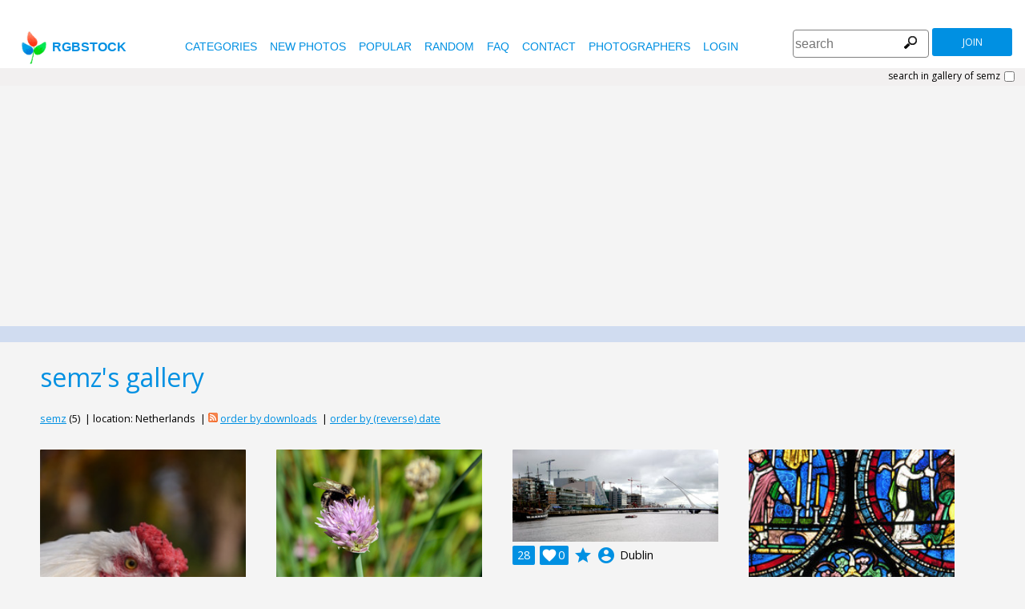

--- FILE ---
content_type: text/html
request_url: https://www.rgbstock.com/gallery/semz
body_size: 5138
content:
<!DOCTYPE html>

<html lang="en">
    <head>

        <title>Free stock photos - Rgbstock - Free stock images</title>
        <link rel="stylesheet" href="/nrgb/css/">
        <link rel="canonical" href="http://www.rgbstock.com/gallery/semz">
        

<meta name="viewport" content="width=device-width, minimum-scale=1.0">
<meta http-equiv="content-type" content="text/html; charset=utf-8" />
<meta name="Keywords" content="random free stock photos, free stock images, photo, photos, free, stock, stock photo, stockphoto, stock photos,image, images, graphic, design, photography, free high quality photos, vector graphic, vectors, photo search, free images, free pictures, royalty free, royalty-free, stock photography, stock images, photo sharing">
<meta name="Description" content=",  Download totally free stock photos from Rgbstock. More than 110,000 stock photos and stock images online. Free account." >
<meta name="msapplication-TileColor" content="#ffffff"/>
<meta name="msapplication-TileImage" content="/img/logo_w8.png"/>
<link rel="icon"  href="/img/logo_w8.png" />

<link rel="alternate" hreflang="pl" href="http://www.rgbstock.pl/gallery/semz">
<link rel="alternate" hreflang="nl" href="http://www.rgbstock.nl/gallery/semz">
<link rel="alternate" hreflang="es" href="http://www.rgbstock.es/gallery/semz">
<link rel="alternate" hreflang="de" href="http://www.rgbstock.de/gallery/semz">
<link rel="alternate" hreflang="ja" href="http://www.rgbstock.jp/gallery/semz">
<link rel="alternate" hreflang="pt" href="http://www.rgbstock.br.com/gallery/semz">
<link rel="alternate" hreflang="en" href="http://www.rgbstock.com/gallery/semz">
<link rel="alternate" hreflang="x-default" href="http://www.rgbstock.com/gallery/semz">

<link rel="search" href="/opensearch/opensearch.xml" type="application/opensearchdescription+xml" title="Rgbstock.com" />
<link rel="dns-prefetch" href="//a.rgbimg.com" />
<link rel="dns-prefetch" href="//b.rgbimg.com" />
<link rel="dns-prefetch" href="//l.rgbimg.com" />
<link rel="dns-prefetch" href="//m.rgbimg.com" />
<meta name="geo.placename" content="Germany" />
<meta name="geo.position" content="50.4779;12.3713" />
<meta name="geo.region" content="Germany" />
<meta name="ICBM" content="50.4779,12.3713" />

<link rel="alternate" type="application/rss+xml" title="RGBStock.com new stock photos" href="http://feeds.feedburner.com/Rgbstockcom-New" />
<link rel="alternate" type="application/rss+xml" title="RGBStock.com popular stock photos" href="http://feeds.feedburner.com/RGBStockcom-popular" />
<link href="https://fonts.googleapis.com/css?family=Open+Sans" rel="stylesheet">
<link href="https://fonts.googleapis.com/icon?family=Material+Icons" rel="stylesheet">
<script async src="https://pagead2.googlesyndication.com/pagead/js/adsbygoogle.js?client=ca-pub-8085413081854836" crossorigin="anonymous"></script>

<!-- %%application::apps/v2/default/pixel::start%% -->
<!-- %%application::apps/v2/default/adinclude::start%% -->
<!-- %%include::parts/googlecounter.html%% -->
<script>
// if(window.top == window.self) {
//     let saquraiapp=document.createElement('script');
//     saquraiapp.src='https://be.saqurai.nl/include/abbab552-ef19-46ff-ab5a-cbe2daab4c30/';
//     saquraiapp.type='text/javascript';
//     saquraiapp.defer=true;
//     document.getElementsByTagName('head').item(0).appendChild(saquraiapp);
// }
</script>

<script type="application/ld+json">
{
  "@context": "http://schema.org",
  "@type": "Organization",
  "name": "Rgbstock.com",
  "alternateName": "More than 110,000 stock photos totally free of charge",
  "url": "http://www.rgbstock.com",
 }
</script>
<script type="application/ld+json">
{
  "@context": "http://schema.org",
  "@type": "Organization",
  "url": "http://www.rgbstock.com",
  "logo": "http://www.rgbstock.com/nrgb/css/img/rgbstock-free-stock-photos.png"
}
</script>

    </head>

    <body class="generalpage">
        <div class="rgbtopbar"></div>
         <a href="/" class="logo">
              <img src="/nrgb/css/img/rgbstock-free-stock-photos.png" alt="Rgbstock: free stock photos" title="Rgbstock: free stock photos">rgbstock
          </a>
         
          <div class="topheader topheaderblue">
              <div class="topmenuhandler">
                <span></span>
                <span></span>
                <span></span>
                <span></span>
              </div>

              <div class="topmenu">
                <div class="linkbar">
  <p class="dezeniet"><span class="shwcookiepp"></span></p>
	<a class="link" href="/categories" title="categories">categories</a>
	<a class="link" href="/new" title="new photos">new photos</a>
	<a class="link" href="/mostdownloaded" title="popular">popular</a>
	<a class="link" href="/random" title="random">random</a>
	<a class="link" href="/faq" title="FAQ">FAQ</a>
	<a class="link" href="/contact" title="contact">contact</a>
	<a class="link" href="/photographers" title="photographers">photographers</a>
  <a class="link" href="/login" title="login">Login</a>
  <!-- <span class="linkbar-languages">
      <a href="https://www.rgbstock.com.br">BR</a>
      <a href="https://www.rgbstock.de">DE</a>
      <a href="https://www.rgbstock.com">EN</a>
      <a href="https://www.rgbstock.es">ES</a>
      <a href="https://www.rgbstock.es">NL</a>
      <a href="https://www.rgbstock.pl">PL</a>
  </span> -->

</div>
<div class="searchformdiv searchformanonymous">
      <form onSubmit="document.location = '/images/' + this.sfpht.value; return false;">
          <input class="respinp" id="phtr" name="sfpht" type="text" value="" placeholder="search">
          <input value="search" title="" class="button" type="submit">
      </form>
      <a href="/register" class="registerbutton registerbuttonanonymous">join</a>
</div>

              </div>
          </div>



        <div class="rgbcontainer-full">

        	<div class="searchonly">
	<span><input id="searchinuser" type="checkbox" title="search in gallery of semz"></span>
	<label for="searchinuser">search in gallery of semz</label>
</div>

        	<div class="goo_ad goo_ad_first">
            	<div class="googleresponsive">
</div>

        	</div>




	




		<div class="rgbcontainer">
                <h1>semz's gallery</h1>
            </div>



		<div class="rgbcontainer">
			<div class="artistheader">



				<a href="/user/semz" title="semz">semz</a> (5)
				&nbsp;|&nbsp;location: Netherlands
				&nbsp;|&nbsp;<a target="_blank" title="RSS feed for semz" href="/rss/semz"><img border="0" src="/css/rgbstock/images/rss_12.png" width="12" height="12" alt="RSS feed for"></a>

				<a href="/populargallery/semz">order by downloads</a>
				&nbsp;|&nbsp;<a href="/gallery/semz/reverse">order by (reverse) date</a>

				
			</div>
		</div>




		<div class="rgbcontainer mason25">
             	 <div class="grid-sizer25"></div>
			

<DIV class="masonitem photoitem" data-width="66" data-height="100">
	<a href="/photo/nQyffqW/" title="cock">
		<img src="/img/dot.gif" class="msonoverlay">
		<img class="bttrlazyloading" data-bttrlazyloading-lg-src="/cache1tFyqr/users/s/se/semz/300/nQyffqW.jpg" src="/img/dot.gif">
	</a>
	<noscript><img src="/cache1tFyqr/users/s/se/semz/300/nQyffqW.jpg"></noscript>

	<div class="masonitemdescription">
		<span class="downloadnumber rgbtooltip"  title="Number of downloads: 16">16</span>
		<span class="downloadnumber  rgbtooltip" title="likes: 0">0 <span class="material-icons small-material materiallike">&#xE87D;</span></span>

		<span class="material-icons small-material rgbtooltip addtolightbox" title="add image to lightbox"  data-json='{\"title\":\"cock\",\"user\":\"semz\",\"width\":\"66\",\"height\":\"100\"}' data-image="semz:nQyffqW">grade</span>
        <span  class="material-icons small-material rgbtooltip" title="Artist: semz"><a href="/gallery/semz/">account_circle</a></span>
        
        <span>cock</span>
	</div>
	<div class="lightbox-status"></div>		
</div>



<DIV class="masonitem photoitem" data-width="100" data-height="66">
	<a href="/photo/nQyez8Q/" title="untitled">
		<img src="/img/dot.gif" class="msonoverlay">
		<img class="bttrlazyloading" data-bttrlazyloading-lg-src="//a.rgbimg.com/cache1tFynO/users/s/se/semz/300/nQyez8Q.jpg" src="/img/dot.gif">
	</a>
	<noscript><img src="//a.rgbimg.com/cache1tFynO/users/s/se/semz/300/nQyez8Q.jpg"></noscript>

	<div class="masonitemdescription">
		<span class="downloadnumber rgbtooltip"  title="Number of downloads: 9">9</span>
		<span class="downloadnumber  rgbtooltip" title="likes: 0">0 <span class="material-icons small-material materiallike">&#xE87D;</span></span>

		<span class="material-icons small-material rgbtooltip addtolightbox" title="add image to lightbox"  data-json='{\"title\":\"untitled\",\"user\":\"semz\",\"width\":\"100\",\"height\":\"66\"}' data-image="semz:nQyez8Q">grade</span>
        <span  class="material-icons small-material rgbtooltip" title="Artist: semz"><a href="/gallery/semz/">account_circle</a></span>
        
        <span>untitled</span>
	</div>
	<div class="lightbox-status"></div>		
</div>



<DIV class="masonitem photoitem" data-width="100" data-height="45">
	<a href="/photo/mTwZu4I/" title="Dublin">
		<img src="/img/dot.gif" class="msonoverlay">
		<img class="bttrlazyloading" data-bttrlazyloading-lg-src="//a.rgbimg.com/cache1q0GfG/users/s/se/semz/300/mTwZu4I.jpg" src="/img/dot.gif">
	</a>
	<noscript><img src="//a.rgbimg.com/cache1q0GfG/users/s/se/semz/300/mTwZu4I.jpg"></noscript>

	<div class="masonitemdescription">
		<span class="downloadnumber rgbtooltip"  title="Number of downloads: 28">28</span>
		<span class="downloadnumber  rgbtooltip" title="likes: 0">0 <span class="material-icons small-material materiallike">&#xE87D;</span></span>

		<span class="material-icons small-material rgbtooltip addtolightbox" title="add image to lightbox"  data-json='{\"title\":\"Dublin\",\"user\":\"semz\",\"width\":\"100\",\"height\":\"45\"}' data-image="semz:mTwZu4I">grade</span>
        <span  class="material-icons small-material rgbtooltip" title="Artist: semz"><a href="/gallery/semz/">account_circle</a></span>
        
        <span>Dublin</span>
	</div>
	<div class="lightbox-status"></div>		
</div>



<DIV class="masonitem photoitem" data-width="75" data-height="100">
	<a href="/photo/mTkNiDk/" title="Glass">
		<img src="/img/dot.gif" class="msonoverlay">
		<img class="bttrlazyloading" data-bttrlazyloading-lg-src="//a.rgbimg.com/cache1pZVn2/users/s/se/semz/300/mTkNiDk.jpg" src="/img/dot.gif">
	</a>
	<noscript><img src="//a.rgbimg.com/cache1pZVn2/users/s/se/semz/300/mTkNiDk.jpg"></noscript>

	<div class="masonitemdescription">
		<span class="downloadnumber rgbtooltip"  title="Number of downloads: 14">14</span>
		<span class="downloadnumber  rgbtooltip" title="likes: 0">0 <span class="material-icons small-material materiallike">&#xE87D;</span></span>

		<span class="material-icons small-material rgbtooltip addtolightbox" title="add image to lightbox"  data-json='{\"title\":\"Glass\",\"user\":\"semz\",\"width\":\"75\",\"height\":\"100\"}' data-image="semz:mTkNiDk">grade</span>
        <span  class="material-icons small-material rgbtooltip" title="Artist: semz"><a href="/gallery/semz/">account_circle</a></span>
        
        <span>Glass</span>
	</div>
	<div class="lightbox-status"></div>		
</div>



<DIV class="masonitem photoitem" data-width="100" data-height="55">
	<a href="/photo/mTkMklq/" title="Brighton Pier">
		<img src="/img/dot.gif" class="msonoverlay">
		<img class="bttrlazyloading" data-bttrlazyloading-lg-src="/cache1pZVja/users/s/se/semz/300/mTkMklq.jpg" src="/img/dot.gif">
	</a>
	<noscript><img src="/cache1pZVja/users/s/se/semz/300/mTkMklq.jpg"></noscript>

	<div class="masonitemdescription">
		<span class="downloadnumber rgbtooltip"  title="Number of downloads: 7">7</span>
		<span class="downloadnumber  rgbtooltip" title="likes: 0">0 <span class="material-icons small-material materiallike">&#xE87D;</span></span>

		<span class="material-icons small-material rgbtooltip addtolightbox" title="add image to lightbox"  data-json='{\"title\":\"Brighton Pier\",\"user\":\"semz\",\"width\":\"100\",\"height\":\"55\"}' data-image="semz:mTkMklq">grade</span>
        <span  class="material-icons small-material rgbtooltip" title="Artist: semz"><a href="/gallery/semz/">account_circle</a></span>
        
        <span>Brighton Pier</span>
	</div>
	<div class="lightbox-status"></div>		
</div>


		</div>



            <div class="button-loadmore dezeniet">
	         <a href="/gallery/semz/2" class="sbutton" title="More">More</a>

	      </div>

		<div class="rgbcontainer">
			<div class="bottomprevnext">
				<div class=prevnext><div></div><form method="post" action="/"><input type=hidden name="__redirect__" value="/gallery/semz/"></form></div><form class="gotopageform"><span>go to page number:&nbsp;</span><span><input type=text name=gootoo></span><span><input type="submit" value=ok style="height:18px;"></span></form>
				<div class="numbersfound" style="float:left">number of photos found: 5 | number of pages found: 1</div>
			</div>
		</div>


	   <div class="postfootercontainer">
      <div class="googleresponsive">
</div>

      
		<div class="holidAds-container">
			<div class="holidAds" id="holiAds"></div>
		</div>

		<div class="postfooter" style="margin-bottom:3px">
			<a title="Lightbox" class="show-lightbox">Lightbox</a> .
			<a title="FAQ" href="/faq">FAQ</a> .
			<a title="contact RGBStock" href="/contact">contact</a> .
			<a title="Rgbstock license agreement" href="/license">license agreement</a> .
			<a title="Rgbstock terms of use" href="/termsofuse">terms of use</a> .
			<!-- <a title="RGBStock developers" href="/developer">developers</a> | -->
			<a title="about" href="/about">about</a> .
            <a href="http://www.hqstock.com"  class="dezeniet" title="hqstock.com 10 best free stock photo sites">www.hqstock.com</a>
            <a href="/freestockphotos"  class="dezeniet" title="Rgbstock: free stock photos">free stock photos</a>
            <a href="/free-stock-photos"  class="dezeniet" title="Rgbstock: totally free stock photos">totally free stock photos</a>
            <a href="/stock-photos"  class="dezeniet" title="Rgbstock: stock photos">stock photos</a>
			<a href="/high-quality-free-stock-photos"  class="dezeniet" title="Rgbstock: high-quality-free-stock-photos">high quality free stock photos</a>
			<a href="/totally-free-stock-photos"  class="dezeniet" title="Rgbstock: totally-free-stock-photos">totally free stock photos</a>
			<a href="/totally-free-photos"  class="dezeniet" title="Rgbstock: totally free photos">totally free stock photos</a>
			<a href="/totally-free-images" class="dezeniet" title="Rgbstock: totally free images">totally free stock images</a>
			<a href="/freestockimages" class="dezeniet" title="Rgbstock: free stock images">free stock images</a>
			<a href="/editors-picks" class="dezeniet" title="Rgbstock:  editors' picks">editors' pick</a>
			<a href="/sxc-hu-down" class="dezeniet" title="alternative to sxc">alternative to sxc.hu</a>
			<a href="/blog" class="dezeniet" title="Rgbstock blog and news">Rgbstock blog and news</a>
		</div>

		<div class="postfooter">
			| <a href="http://www.rgbstock.com">English</a> |
			<a href="http://www.rgbstock.de">Deutsch</a> |
			<a href="http://www.rgbstock.es">Español</a> |
			<a href="http://www.rgbstock.pl">Polski</a> |
			<a href="http://www.rgbstock.com.br">Português</a>  |
			<a href="http://www.rgbstock.nl">Nederlands</a> |
			<!-- <a href="http://www.rgbstock.jp">日本語</a> | -->
		</div>

		<div class="postfooter partnerfooter">
			<a title="shutterstock" target="_blank" href="https://shutterstock.7eer.net/91g7j">Shutterstock official partner of Rgbstock</a>
			<a title="Saqurai" target="_blank" href="https://saqurai.nl">Saqurai AI official partner of Rgbstock</a>
		</div>

		<div id="wrapadbanner"><div class="adBanner"></div></div>
		<script>

	</script>



    </div>

    <div class="postfootercontainer-lb">
              <div class="lightbox-preview lightbox"> Wait ....</div>
    </div>
	<script type="text/javascript">
(function(window, document, dataLayerName, id) {
window[dataLayerName]=window[dataLayerName]||[],window[dataLayerName].push({start:(new Date).getTime(),event:"stg.start"});var scripts=document.getElementsByTagName('script')[0],tags=document.createElement('script');
function stgCreateCookie(a,b,c){var d="";if(c){var e=new Date;e.setTime(e.getTime()+24*c*60*60*1e3),d="; expires="+e.toUTCString();f="; SameSite=Strict"}document.cookie=a+"="+b+d+f+"; path=/"}
var isStgDebug=(window.location.href.match("stg_debug")||document.cookie.match("stg_debug"))&&!window.location.href.match("stg_disable_debug");stgCreateCookie("stg_debug",isStgDebug?1:"",isStgDebug?14:-1);
var qP=[];dataLayerName!=="dataLayer"&&qP.push("data_layer_name="+dataLayerName),isStgDebug&&qP.push("stg_debug");var qPString=qP.length>0?("?"+qP.join("&")):"";
tags.async=!0,tags.src="https://rgbstock.containers.piwik.pro/"+id+".js"+qPString,scripts.parentNode.insertBefore(tags,scripts);
!function(a,n,i){a[n]=a[n]||{};for(var c=0;c<i.length;c++)!function(i){a[n][i]=a[n][i]||{},a[n][i].api=a[n][i].api||function(){var a=[].slice.call(arguments,0);"string"==typeof a[0]&&window[dataLayerName].push({event:n+"."+i+":"+a[0],parameters:[].slice.call(arguments,1)})}}(i[c])}(window,"ppms",["tm","cm"]);
})(window, document, 'dataLayer', 'b47d6505-e4de-4202-ad44-d033855d0b2f');
</script>


<script src="https://ajax.googleapis.com/ajax/libs/jquery/1.12.4/jquery.min.js"></script>
 <script src="/cache1zKizl/nrgb/js/masonry.min.js"></script>
<script src="/nrgb/js/rgb.js"></script>
	<script>
	(function() {


		var theform = $('form','.searchformdiv');

		$('#searchinuser').click(function () {

			if ( $('#searchinuser').is(":checked")) {
				$(theform).submit(function () {
					document.location = '/searchgallery/semz/' + $('.respinp').val (); return false;
				} );
			} else {
				$(theform).submit (function () {
					document.location = '/images/' + $('.respinp').val (); return false;
				 });
			 }
		});

		if ( $('#searchinuser').is(":checked")==true) {
			$(theform).submit (function () {
				document.location = '/searchgallery/semz/' + $('.respinp').val (); return false;
			} );
		}

	}) ();



	</script>
</body>


</html>


--- FILE ---
content_type: text/html; charset=utf-8
request_url: https://www.google.com/recaptcha/api2/aframe
body_size: 268
content:
<!DOCTYPE HTML><html><head><meta http-equiv="content-type" content="text/html; charset=UTF-8"></head><body><script nonce="vSXjwKbbaVVkWvyU02ym2Q">/** Anti-fraud and anti-abuse applications only. See google.com/recaptcha */ try{var clients={'sodar':'https://pagead2.googlesyndication.com/pagead/sodar?'};window.addEventListener("message",function(a){try{if(a.source===window.parent){var b=JSON.parse(a.data);var c=clients[b['id']];if(c){var d=document.createElement('img');d.src=c+b['params']+'&rc='+(localStorage.getItem("rc::a")?sessionStorage.getItem("rc::b"):"");window.document.body.appendChild(d);sessionStorage.setItem("rc::e",parseInt(sessionStorage.getItem("rc::e")||0)+1);localStorage.setItem("rc::h",'1769749360673');}}}catch(b){}});window.parent.postMessage("_grecaptcha_ready", "*");}catch(b){}</script></body></html>